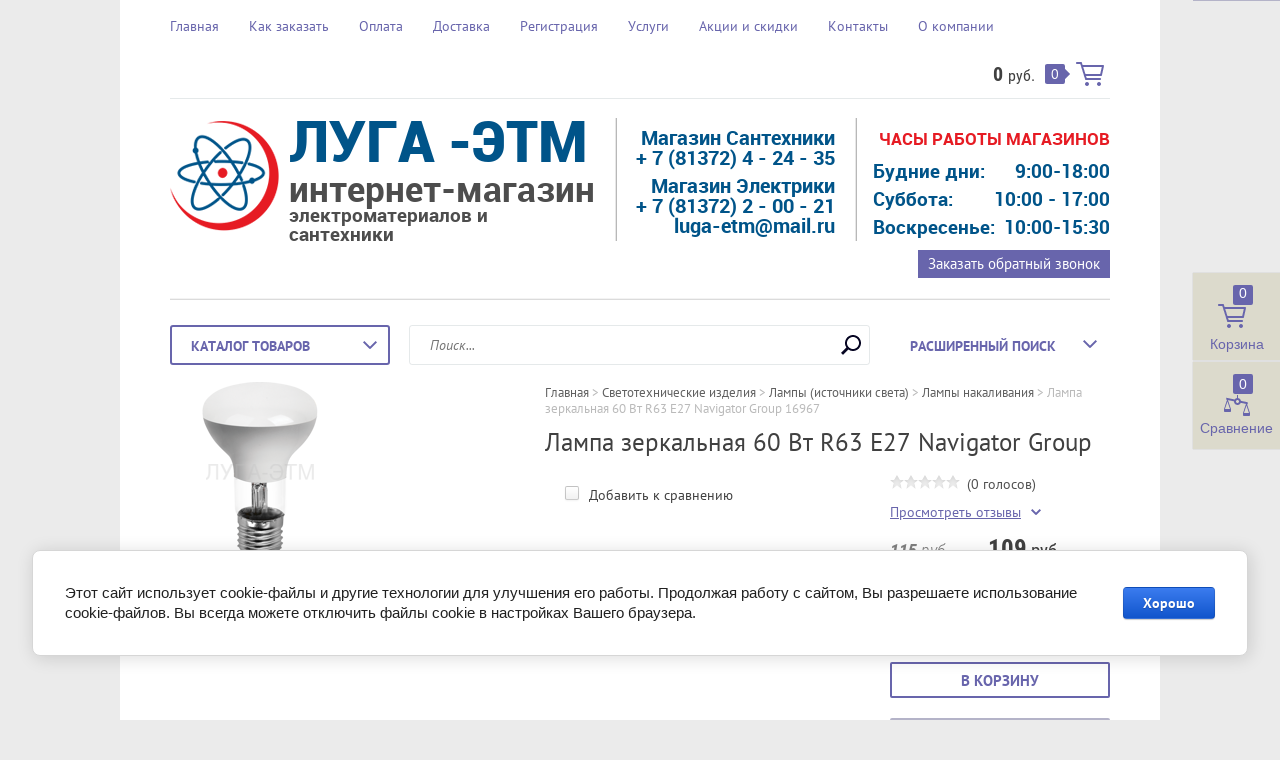

--- FILE ---
content_type: text/html; charset=utf-8
request_url: https://xn----7sbi5ai9ad7f.xn--p1ai/luga-etm.rf/product/lampa-zerkalnaya-60-vt-r63-e27-navigator-group
body_size: 19170
content:

	<!doctype html><html lang="ru"><head><meta charset="utf-8"><meta name="robots" content="all"/><title>Лампа зеркальная 60 Вт R63 E27 Navigator Group по цене 109 руб ✓ Купить в Луге в интернет магазине</title><meta name="description" content="Лампа зеркальная 60 Вт R63 E27 Navigator Group в каталоге нашего интернет магазина по цене 109 руб, купить недорого в Луге и Ленинградской области."><meta name="keywords" content="Лампа зеркальная 60 Вт R63 E27 Navigator Group"><meta name="SKYPE_TOOLBAR" content="SKYPE_TOOLBAR_PARSER_COMPATIBLE"><meta name="viewport" content="width=device-width, initial-scale=1.0, maximum-scale=1.0, user-scalable=no"><meta name="format-detection" content="telephone=no"><meta http-equiv="x-rim-auto-match" content="none"><link rel="stylesheet" type="text/css" href="/g/shop2v2/default/css/theme.less.css"> <link rel="stylesheet" href="/t/v2052/images/theme20/theme.scss.css"><link rel="stylesheet" href="/t/v2052/images/styles_dop.scss.css"><link rel="stylesheet" href="/t/v2052/images/css/site.addons.scss.css"><!--[if lt IE 10]><script src="/g/libs/ie9-svg-gradient/0.0.1/ie9-svg-gradient.min.js"></script><script src="/g/libs/jquery-placeholder/2.0.7/jquery.placeholder.min.js"></script><script src="/g/libs/jquery-textshadow/0.0.1/jquery.textshadow.min.js"></script><script src="/g/s3/misc/ie/0.0.1/ie.js"></script><![endif]--><!--[if lt IE 9]><script src="/g/libs/html5shiv/html5.js"></script><![endif]--><link rel="stylesheet" href="/t/v2052/images/dops2017.css" />
<style>
	@media (max-width: 767px) {
	.addons688 {
		overflow: hidden;
	}
}
</style>
</head><body class=" " style="background-image: url('/d/fon-pic.jpg');" ><div class="top-line-wr"><div class="top-line"></div></div><div class="site-wrapper addons688"><header role="banner" class="site-header"><div class="header-top clear-self"><div class="top-block-wr"><div class="top-block-btn"><span></span></div><div class="top-block"><div class="top-block-in"><nav class="menu-top-wrap"><ul class="menu-top"><li ><a href="/" >Главная</a></li><li ><a href="/kak-zakazat" >Как заказать</a></li><li ><a href="/oplata" >Оплата</a></li><li ><a href="/dostavka" >Доставка</a></li><li class="closelink"><a href="/garantiya" >Возврат и обмен товара</a></li><li ><a href="/user" >Регистрация</a></li><li ><a href="/uslugi" >Услуги</a></li><li ><a href="/akcii-i-skidki" >Акции и скидки</a></li><li ><a href="/kontakty" >Контакты</a></li><li ><a href="/o-kompanii" >О компании</a></li><li class="closelink"><a href="/dogovor-oferty" >Договор Оферты</a></li><li class="closelink"><a href="/politika-konfidencialnosti" >Политика конфиденциальности</a></li><li class="closelink"><a href="/polzovatelskie-soglasheniya" >Пользовательские соглашение</a></li></ul></nav><div class="close-btn"></div></div></div></div><a href="/luga-etm.rf/cart" class="cart-wr" id="shop2-cart-preview">
	<div class="cart-sum">
		0 <span>руб.</span>
	</div>
		<div class="cart-total-products">0</div>
	<svg preserveAspectRatio="xMidYMid" width="28" height="24" viewBox="0 0 28 24" class="cart-ico-wr">
		<path d="M 26 13 C 26 13.55 25.55 14 25 14 C 24.81 14 24.65 13.94 24.5 13.85 C 24.35 13.94 24.19 14 24 14 C 24 14 10.06 14 10.06 14 C 10.06 14 10.69 16 10.69 16 C 10.69 16 24 16 24 16 C 24.55 16 25 16.45 25 17 C 25 17.55 24.55 18 24 18 C 24 18 10 18 10 18 C 9.72 18 9.47 17.89 9.29 17.71 C 9.11 17.53 9 17.28 9 17 C 9 17 4.31 2 4.31 2 C 4.31 2 1 2 1 2 C 0.45 2 0 1.55 0 1 C 0 0.45 0.45 0 1 0 C 1 0 5 0 5 0 C 5 0 5 0 5 0 C 5.28 0 5.53 0.11 5.71 0.29 C 5.89 0.47 6 0.72 6 1 C 6 1 6 1 6 1 C 6 1 6.65 3.07 6.65 3.07 C 6.76 3.03 6.88 3 7 3 C 7 3 26 3 26 3 C 26.19 3 26.35 3.06 26.5 3.15 C 26.65 3.06 26.81 3 27 3 C 27.55 3 28 3.45 28 4 C 28 4 26 13 26 13 Z M 7.25 5 C 7.25 5 9.49 12.16 9.49 12.16 C 9.64 12.07 9.81 12 10 12 C 10 12 24 12 24 12 C 24.08 12 24.14 12.03 24.21 12.04 C 24.21 12.04 25.78 5 25.78 5 C 25.78 5 7.25 5 7.25 5 Z M 11 20 C 12.11 20 13 20.9 13 22 C 13 23.1 12.11 24 11 24 C 9.9 24 9 23.1 9 22 C 9 20.9 9.9 20 11 20 Z M 23 20 C 24.1 20 25 20.9 25 22 C 25 23.1 24.1 24 23 24 C 21.9 24 21 23.1 21 22 C 21 20.9 21.9 20 23 20 Z" class="cart-ico"/>
	</svg>
</a></div><div class="header-middle clear-self"><div class="company-block"><a class="comapany-logo" href="//xn----7sbi5ai9ad7f.xn--p1ai"  title="На главную страницу"><img src="/t/v2052/images/log.png" alt=""></a><div class="comapany-name-wr"><div class="comapany-name"><a href="//xn----7sbi5ai9ad7f.xn--p1ai"  title="На главную страницу">ЛУГА -ЭТМ</a></div><div class="company-activity">интернет-магазин<br /> <span>электроматериалов и сантехники</span></div></div></div><div class="company-contacts"><div class="top-phone-wr"><div class="top-phone"><div><a href="tel:Магазин Сантехники">Магазин Сантехники</a></div><div><a href="tel:+ 7 (81372) 4 - 24 - 35">+ 7 (81372) 4 - 24 - 35</a></div><div><a href="tel:Магазин Электрики">Магазин Электрики</a></div><div><a href="tel:+ 7 (81372) 2 - 00 - 21">+ 7 (81372) 2 - 00 - 21</a></div><div><a href="tel:luga-etm@mail.ru">luga-etm@mail.ru</a></div></div><div class="top_ar"><div class="tt">ЧАСЫ РАБОТЫ МАГАЗИНОВ</div><div class="tab"><div class="tt1">Будние дни:</div><div class="tt2">9:00-18:00</div></div><div class="tab"><div class="tt1">Суббота:</div><div class="tt2">10:00 - 17:00</div></div><div class="tab"><div class="tt1">Воскресенье:</div><div class="tt2">10:00-15:30</div></div></div><div class="feedback_wr"><a href="#" class="feedback">Заказать обратный звонок</a></div></div></div></div><div class="header-bot"><div class="folders-block-wr"><div class="folders-block-title"><span>Каталог товаров</span></div><nav class="folders-block-in"></nav></div><nav class="site-search-wr"><form action="/search" method="get"><input type="text" class="search-text" name="search" onBlur="this.placeholder=this.placeholder==''?'Поиск...':this.placeholder" onFocus="this.placeholder=this.placeholder=='Поиск...'?'':this.placeholder;" placeholder="Поиск..." /><input type="submit" class="search-but" value=""/><re-captcha data-captcha="recaptcha"
     data-name="captcha"
     data-sitekey="6LcOAacUAAAAAI2fjf6MiiAA8fkOjVmO6-kZYs8S"
     data-lang="ru"
     data-rsize="invisible"
     data-type="image"
     data-theme="light"></re-captcha></form></nav>
    
<div class="search-online-store">
    <div class="block-title">Расширенный поиск
        <svg preserveAspectRatio="xMidYMid" width="14" height="8" viewBox="0 0 14 8" class="search-title-arr-wr">
            <path d="M 14 6.63 C 14 6.63 12.63 8 12.63 8 C 12.63 8 7 2.38 7 2.38 C 7 2.38 1.37 8 1.37 8 C 1.37 8 0 6.63 0 6.63 C 0 6.63 6.63 0 6.63 0 C 6.63 0 7 0.37 7 0.37 C 7 0.37 7.37 0 7.37 0 C 7.37 0 14 6.63 14 6.63 Z" class="search-title-arr"/>
        </svg>
    </div>

    <div class="block-body">
        <form class="dropdown" action="/luga-etm.rf/search" enctype="multipart/form-data">
            <input type="hidden" name="sort_by" value="">
            
            

                        <div class="row search_price range_slider_wrapper">
                <div class="row-title">Цена</div>
                                <div class="price_range clear-self">
                    <input name="s[price][min]" type="text" size="5" class="small low" value="" />
                    <input name="s[price][max]" type="text" size="5" class="small hight" value="" />
                </div>
            </div>
            
                            <div class="field text">
                    <label class="field-title" for="s[name]">Название:</label><br>
                    <label class="input"><input type="text" name="s[name]" id="s[name]" value=""></label>
                </div>
            
            
                            <div class="field text">
                    <label class="field-title" for="search_text">Текст:</label><br>
                    <label class="input"><input type="text" name="search_text" id="search_text"  value=""></label>
                </div>
                        
            
                        
            
                            <div class="field select">
                    <span class="field-title">Новинка:</span><br>
                    <select name="s[new]">
                        <option value="">Все</option>
                        <option value="1">да</option>
                        <option value="0">нет</option>
                    </select>
                </div>
            
                            <div class="field select">
                    <span class="field-title">Спецпредложение:</span><br>
                    <select name="s[special]">
                        <option value="">Все</option>
                        <option value="1">да</option>
                        <option value="0">нет</option>
                    </select>
                </div>
            
                            <div class="field select">
                    <span class="field-title">Результатов на странице:</span>
                    <select name="s[products_per_page]">
                                                                                                        <option value="5">5</option>
                                                                                <option value="20">20</option>
                                                                                <option value="35">35</option>
                                                                                <option value="50">50</option>
                                                                                <option value="65">65</option>
                                                                                <option value="80">80</option>
                                                                                <option value="95">95</option>
                                            </select>
                </div>
            
            <div class="submit">
                <button type="submit" class="search-btn btn-variant1">Найти</button>
            </div>
        <re-captcha data-captcha="recaptcha"
     data-name="captcha"
     data-sitekey="6LcOAacUAAAAAI2fjf6MiiAA8fkOjVmO6-kZYs8S"
     data-lang="ru"
     data-rsize="invisible"
     data-type="image"
     data-theme="light"></re-captcha></form>
    </div>
</div><!-- Search Form --></div></header> <!-- .site-header --><div class="site-container"><div class="path-wrapper">
<div class="site-path" data-url="/"><a href="/"><span>Главная</span></a> > <a href="/luga-etm.rf/folder/vyklyuchatel-avtomatichesiky-1"><span>Светотехнические изделия</span></a> > <a href="/luga-etm.rf/folder/lampy-1"><span>Лампы (источники света)</span></a> > <a href="/luga-etm.rf/folder/lampy-nakalivaniya"><span>Лампы накаливания</span></a> > <span>Лампа зеркальная 60 Вт R63 E27 Navigator Group 16967</span></div></div><h1>Лампа зеркальная 60 Вт R63 E27 Navigator Group</h1><aside role="complementary" class="site-sidebar left " style="display:none;" ><div class="edit-block"><div class="edit-block-title"></div><p>&nbsp;</p>

<p><span style="font-size:14pt;">&nbsp; &nbsp; &nbsp; &nbsp; &nbsp; &nbsp; &nbsp; &nbsp; &nbsp; &nbsp; &nbsp; &nbsp; &nbsp; &nbsp; &nbsp; &nbsp; &nbsp;</span></p>

<p style="text-align: right;"><a href="/aktsii" style="color: #ffffff;"><span data-mce-mark="1" style="color: #ffffff;"><span data-mce-mark="1" style="color: #ffffff;">подробнее &gt;&gt;</span></span></a></p></div><div class="block-user">
	<div class="block-title">Вход и Регистрация</div>
	<div class="block-body">
		<div class="block-body-back">Назад</div>
					<form method="post" action="/users">
				<input type="hidden" name="mode" value="login">
				<div class="field name">
					<label class="field-title" for="login">Введите Ваш e-mail:</label><br>
					<label class="input"><input type="text" name="login" id="login" tabindex="1" value=""></label>
				</div>
				<div class="field password clear-self">
					<label class="field-title" for="password">Введите Ваш пароль:</label><br>
					<label class="input"><input type="password" name="password" id="password" tabindex="2" value=""></label>
					<button type="submit" class="btn-variant1">Войти</button>
				</div>
				<div class="field links clear-self">
					<p><a href="/users/forgot_password" class="forgot">Забыли пароль?</a></p>
					<p><a href="/users/register" class="register">Регистрация</a></p>
				</div>
			<re-captcha data-captcha="recaptcha"
     data-name="captcha"
     data-sitekey="6LcOAacUAAAAAI2fjf6MiiAA8fkOjVmO6-kZYs8S"
     data-lang="ru"
     data-rsize="invisible"
     data-type="image"
     data-theme="light"></re-captcha></form>
			</div>
</div><nav class="menu-left-wr"><ul class="menu-left"><li ><a href="/discont" >Дисконтные карты</a></li><li ><a href="/vopros-otvet" >Вопрос-ответ</a></li><li ><a href="/otzyvy" >Отзывы</a></li><li ><a href="/napishite-nam" >Напишите нам</a></li><li ><a href="/stati" >Статьи и Новости</a></li></ul></nav><div class="block-informers"><iframe src="https://yandex.ru/sprav/widget/rating-badge/1720932021" width="150" height="50" frameborder="0"></iframe></div></aside> <!-- .site-sidebar.left --><main role="main" class="site-main"><div class="site-main__inner" style="margin-left: 0; padding-left: 0;" ><script src="/g/libs/jquery/1.10.2/jquery.min.js"></script>	<link rel="stylesheet" href="/g/css/styles_articles_tpl.css">
<link rel='stylesheet' type='text/css' href='/shared/highslide-4.1.13/highslide.min.css'/>
<script type='text/javascript' src='/shared/highslide-4.1.13/highslide-full.packed.js'></script>
<script type='text/javascript'>
hs.graphicsDir = '/shared/highslide-4.1.13/graphics/';
hs.outlineType = null;
hs.showCredits = false;
hs.lang={cssDirection:'ltr',loadingText:'Загрузка...',loadingTitle:'Кликните чтобы отменить',focusTitle:'Нажмите чтобы перенести вперёд',fullExpandTitle:'Увеличить',fullExpandText:'Полноэкранный',previousText:'Предыдущий',previousTitle:'Назад (стрелка влево)',nextText:'Далее',nextTitle:'Далее (стрелка вправо)',moveTitle:'Передвинуть',moveText:'Передвинуть',closeText:'Закрыть',closeTitle:'Закрыть (Esc)',resizeTitle:'Восстановить размер',playText:'Слайд-шоу',playTitle:'Слайд-шоу (пробел)',pauseText:'Пауза',pauseTitle:'Приостановить слайд-шоу (пробел)',number:'Изображение %1/%2',restoreTitle:'Нажмите чтобы посмотреть картинку, используйте мышь для перетаскивания. Используйте клавиши вперёд и назад'};</script>

            <!-- 46b9544ffa2e5e73c3c971fe2ede35a5 -->
            <script src='/shared/s3/js/lang/ru.js'></script>
            <script src='/shared/s3/js/common.min.js'></script>
        <link rel='stylesheet' type='text/css' href='/shared/s3/css/calendar.css' /><link rel="icon" href="/favicon.png" type="image/png">
	<link rel="apple-touch-icon" href="/thumb/2/LWXycLAsrYVHUeczKuvz_w/r/favicon.png">
	<link rel="apple-touch-icon" sizes="57x57" href="/thumb/2/cSiQoKjZkTMIo0ziQoXd3Q/57c57/favicon.png">
	<link rel="apple-touch-icon" sizes="60x60" href="/thumb/2/ADHYAP_QOPaTX7kCwZk1yQ/60c60/favicon.png">
	<link rel="apple-touch-icon" sizes="72x72" href="/thumb/2/NUeGOwT7ccqi0vKCk5c7CQ/72c72/favicon.png">
	<link rel="apple-touch-icon" sizes="76x76" href="/thumb/2/hXphuvuCGMlCNmPwtBK8JQ/76c76/favicon.png">
	<link rel="apple-touch-icon" sizes="114x114" href="/thumb/2/eu_DCr8HaH-4Fl9Q5T1Yug/114c114/favicon.png">
	<link rel="apple-touch-icon" sizes="120x120" href="/thumb/2/3MmgBXK7FEpfGfzqoDIQig/120c120/favicon.png">
	<link rel="apple-touch-icon" sizes="144x144" href="/thumb/2/j9LDtrtN_JRbLahuwp6tEA/144c144/favicon.png">
	<link rel="apple-touch-icon" sizes="152x152" href="/thumb/2/hJpSN6oEQd3e9064W7B_Jg/152c152/favicon.png">
	<link rel="apple-touch-icon" sizes="180x180" href="/thumb/2/f_vyPxiafrQ-f6zkloMaLQ/180c180/favicon.png">
	
	<meta name="msapplication-TileImage" content="/thumb/2/bmMZwZpxmRExzY98ed18Wg/c/favicon.png">
	<meta name="msapplication-square70x70logo" content="/thumb/2/u4ZCgXlIt0M0m6gZuZtRyQ/70c70/favicon.png">
	<meta name="msapplication-square150x150logo" content="/thumb/2/foNNC3kvbPYBac4AKEENng/150c150/favicon.png">
	<meta name="msapplication-wide310x150logo" content="/thumb/2/4xXaTyEaqfQGm4mLgRUUfg/310c150/favicon.png">
	<meta name="msapplication-square310x310logo" content="/thumb/2/rmdEXcb0zBLSx3J7TTuAiw/310c310/favicon.png">

<!--s3_require-->
<link rel="stylesheet" href="/g/basestyle/1.0.1/user/user.css" type="text/css"/>
<link rel="stylesheet" href="/g/basestyle/1.0.1/cookie.message/cookie.message.css" type="text/css"/>
<link rel="stylesheet" href="/g/basestyle/1.0.1/user/user.blue.css" type="text/css"/>
<script type="text/javascript" src="/g/basestyle/1.0.1/user/user.js" async></script>
<link rel="stylesheet" href="/g/basestyle/1.0.1/cookie.message/cookie.message.blue.css" type="text/css"/>
<script type="text/javascript" src="/g/basestyle/1.0.1/cookie.message/cookie.message.js" async></script>
<!--/s3_require-->

<link rel='stylesheet' type='text/css' href='/t/images/__csspatch/1/patch.css'/>




<script type="text/javascript" src="/g/printme.js"></script>
<script type="text/javascript" src="/g/shop2v2/default/js/tpl.js"></script>
<script type="text/javascript" src="/g/shop2v2/default/js/baron.min.js"></script>
<script type="text/javascript" src="/g/shop2v2/default/js/shop2.2.js"></script>
<script type="text/javascript">shop2.init({"productRefs": [],"apiHash": {"getPromoProducts":"e8924a4b8a01beab2bfe996aa39e37cf","getSearchMatches":"61d931142b5ff3999c9a14d69608cc01","getFolderCustomFields":"295f407d8a8562742e7a7b20139c361a","getProductListItem":"d31dd577c776fc474006140aa99b32ae","cartAddItem":"da2f19d64af0c25e46488dd3009dfae1","cartRemoveItem":"d9166bd578fe6f81b0f914ce3cb4fe96","cartUpdate":"c648e997b0c02f5c9db51da7461fd4d3","cartRemoveCoupon":"0b62f3e338768449c4376b19476657b0","cartAddCoupon":"c28667652175d8193a5fcb02c7a9cfa5","deliveryCalc":"fe33596cced1d5a7cbb016faf0f20cbd","printOrder":"8c6f1c69fdc7e3827e12fb37a766bac4","cancelOrder":"0076ab28e7fce6c1e6252e75e7c377c7","cancelOrderNotify":"67b8de6f5a9f7e4e8ab64a538f7508ba","repeatOrder":"1899dc0aa534ae02ec4003d48ab1f594","paymentMethods":"84f57938f38c3e15aacb9a0686b7f35d","compare":"170038abf9023848794e1ab272e8214b"},"verId": 1369110,"mode": "product","step": "","uri": "/luga-etm.rf","IMAGES_DIR": "/d/","my": {"hide_in_search":["folders","vendors"],"hide_article":true,"list_picture_enlarge":true,"accessory":"\u0410\u043a\u0441\u0435\u0441\u0441\u0443\u0430\u0440\u044b","kit":"\u041d\u0430\u0431\u043e\u0440","recommend":"\u0420\u0435\u043a\u043e\u043c\u0435\u043d\u0434\u0443\u0435\u043c\u044b\u0435","similar":"\u041f\u043e\u0445\u043e\u0436\u0438\u0435","modification":"\u041c\u043e\u0434\u0438\u0444\u0438\u043a\u0430\u0446\u0438\u0438","unique_values":true,"pricelist_options_toggle":true}});</script>
<style type="text/css">.product-item-thumb {width: 180px;}.product-item-thumb .product-image, .product-item-simple .product-image {height: 160px;width: 180px;}.product-item-thumb .product-amount .amount-title {width: 84px;}.product-item-thumb .product-price {width: 130px;}.shop2-product .product-side-l {width: 180px;}.shop2-product .product-image {height: 180px;width: 180px;}.shop2-product .product-thumbnails li {width: 50px;height: 50px;}</style><script type='text/javascript' src="/g/s3/misc/eventable/0.0.1/s3.eventable.js"></script><script type='text/javascript' src="/g/s3/misc/math/0.0.1/s3.math.js"></script><script type='text/javascript' src="/g/s3/menu/allin/0.0.2/s3.menu.allin.js"></script><script src="/g/s3/misc/form/1.0.0/s3.form.js"></script><script src="/g/s3/misc/includeform/0.0.3/s3.includeform.js"></script><script src="/g/templates/shop2/2.32.2/js/jquery.responsiveTabs.min.js"></script><script src="/g/templates/shop2/2.32.2/js/nouislider.min.js"></script><script src="/g/templates/shop2/2.32.2/js/jquery.formstyler.min.js"></script><script src="/g/templates/shop2/2.32.2/js/owl.carousel.min.js"></script><script src="/g/templates/shop2/2.32.2/js/main.js" charset="utf-8"></script><script src="/t/v2052/images/js/main.js" charset="utf-8"></script><script src="/t/v2052/images/js/nouislider.init.js" charset="utf-8"></script><script src="/t/v2052/images/js/flexFix.js"></script>
	
		<script>
		    $(function(){
		    	$('.katt').each(function(){
		    		$(this).data('height', $(this).height());
		    	});
		    	
				$('.kat-lv2-wr').each(function(){
					var a = $(this).find('a').length;
						if(a>3){
						 var context = $(this).find('.katt');
						  while( context.children('a:not(.wrap-div)' ).length){
						    context.children('a:not(.wrap-div):lt(3)').wrapAll('<div class="wrap-div">');
						  }
							$(this).append('<span class="o_kat">Все подкатегории</span>')
						}
				});
				
				$('.kat-lv2-wr').each(function(){
					var h = $(this).find('.wrap-div:first-child').height();
						$(this).find('.katt').data('heights',h)
						$(this).find('.katt').css('height', h)
				})
				
				$(document).on('click', '.o_kat', function(){
					$(this).parents('.kat-lv2-wr').toggleClass('op');
					var h = $(this).parents('.kat-lv2-wr').find('.katt').data('height')
						$(this).parents('.kat-lv2-wr').find('.katt').css('height', h+20);
						if($(this).hasClass('op')){
							$(this).text('Все подкатегории')
						}else{
							$(this).text('Закрыть подкатегории')
							$(this).removeClass('o_kat')
							$(this).addClass('cls')
						}
				})
				$(document).on('click', '.cls', function(){
					$(this).parents('.kat-lv2-wr').removeClass('op');
					var h = $(this).parents('.kat-lv2-wr').find('.katt').data('heights')
						$(this).parents('.kat-lv2-wr').find('.katt').css('height', h+20);
						
						$(this).removeClass('cls')
						$(this).addClass('o_kat')
						$(this).text('Все подкатегории')
				})
				
					
				
			})
		</script>
	
	
	
	<style>
		.folders-block-wr.opened .folders-block-in {display: none;}
	</style>
	<script>
		$(function(){
			$('.folders-block-wr').click(function(){
				document.location.href="https://xn----7sbi5ai9ad7f.xn--p1ai/catalog"	
			})	
		})
	</script>
	
	
	<script>
		$(function(){
			$('.feedback').click(function() {
				$('.form-wrapper').addClass('opened');
				return false;
			});
			
			$('.form-wrapper .icon-close').click(function() {
				$('.form-wrapper').removeClass('opened');
				return false;
			});
			
			$(document).click( function(event){
			    if( $(event.target).closest('.form-wrapper-inner, #tcal, .plupload').length ) 
			      return;
			    $('.form-wrapper').removeClass('opened');
			    event.stopPropagation();
			});
			
		    $(document).keydown(function(event){
		        if (event.which == 27) {
		            $('.form-wrapper').removeClass('opened');
		        }
		    });
		});
	</script>
	
	<div class="shop2-cookies-disabled shop2-warning hide"></div>
	
	
	
		
		
							
			
							
			
							
			
					
<div itemtype="https://schema.org/Product" itemscope style="display: none">
    <meta itemprop="mpn" content="16967" />
    <meta itemprop="name" content="Лампа зеркальная 60 Вт R63 E27 Navigator Group 16967" />
    <link itemprop="image" href="https://xn----7sbi5ai9ad7f.xn--p1ai/d/navigator_94_321_ni-r63-60-230-e27-fr_knrc25ab90e281d61c449271cd42a98414a.png" />
    	<div itemprop="description">Лампа зеркальная 60 Вт R63 E27 Navigator Group</div>
    <div itemprop="offers" itemtype="https://schema.org/Offer" itemscope>
        <link itemprop="url" href="https://xn----7sbi5ai9ad7f.xn--p1ai/luga-etm.rf/product/lampa-zerkalnaya-60-vt-r63-e27-navigator-group" />
        <meta itemprop="availability" content="https://schema.org/InStock" />
        <meta itemprop="priceCurrency" content="RUB" />
        <meta itemprop="price" content="109" />
        <meta itemprop="priceValidUntil" content=" 2026-01-20" />
    </div>
            <meta itemprop="sku" content="16967" />
    	    <div itemprop="brand" itemtype="https://schema.org/Brand" itemscope>
	        <meta itemprop="name" content="Navigator" />
	    </div>
    </div>

<form 
	method="post" 
	action="/luga-etm.rf?mode=cart&amp;action=add" 
	accept-charset="utf-8"
	class="shop2-product">

	<input type="hidden" name="kind_id" value="287486908"/>
	<input type="hidden" name="product_id" value="226511308"/>
	<input type="hidden" name="meta" value='null'/>
	
	<div class="product-side-wr">
		<div class="product-l-side">
						<div class="product-image">
								<a href="/d/navigator_94_321_ni-r63-60-230-e27-fr_knrc25ab90e281d61c449271cd42a98414a.png" onclick="return hs.expand(this, {slideshowGroup: 'gr1'})">
					<img src="/thumb/2/aklyrljzbOcOwtitAKCwpw/180r180/d/navigator_94_321_ni-r63-60-230-e27-fr_knrc25ab90e281d61c449271cd42a98414a.png" alt="Лампа зеркальная 60 Вт R63 E27 Navigator Group 16967" title="Лампа зеркальная 60 Вт R63 E27 Navigator Group 16967" />
				</a>
				                                <div class="product-label">
                                                                            </div>
                			</div>
					</div>
		<div class="product-side-info">
			
 
		
	
			
			<div class="product-compare">
			<label>
				<input type="checkbox" value="287486908"/>
				Добавить к сравнению
			</label>
		</div>
		
						<div class="yashare">
				<script type="text/javascript" src="https://yandex.st/share/share.js" charset="utf-8"></script>
				
				<style type="text/css">
					div.yashare span.b-share a.b-share__handle img,
					div.yashare span.b-share a.b-share__handle span {
						background-image: url("https://yandex.st/share/static/b-share-icon.png");
					}
				</style>
				
								
				<script type="text/javascript">(function() {
				  if (window.pluso)if (typeof window.pluso.start == "function") return;
				  if (window.ifpluso==undefined) { window.ifpluso = 1;
				    var d = document, s = d.createElement('script'), g = 'getElementsByTagName';
				    s.type = 'text/javascript'; s.charset='UTF-8'; s.async = true;
				    s.src = ('https:' == window.location.protocol ? 'https' : 'http')  + '://share.pluso.ru/pluso-like.js';
				    var h=d[g]('body')[0];
				    h.appendChild(s);
				  }})();</script>
			  	
				<div class="pluso" data-background="transparent" data-options="medium,square,line,horizontal,nocounter,theme=04" data-services="vkontakte,odnoklassniki,facebook,twitter,google"></div>
			</div>
					</div>
		<div class="product-r-side">
			
	
	<div class="tpl-rating-block"><div class="tpl-stars"><div class="tpl-rating" style="width: 0%;"></div></div>(0 голосов)</div>

				<div class="rating-ticket-wr">
							<a href="#shop2-tabs-01" class="rating-ticket">Просмотреть отзывы</a>
						</div>
													<div class="product-price">
							
		
	<div class="price-old question"><span>
		<strong>115</strong>
					руб.			</span></div>

			<div class="shop2-product-discount-desc">
					</div>
								<div class="price-current">
		<strong>109</strong> руб.			</div>
					</div>
										
					
	<div class="product-amount">
							<div class="shop2-product-amount">
				<button type="button" class="amount-minus">&#8722;</button><input type="text" name="amount" maxlength="4" value="1" /><button type="button" class="amount-plus">&#43;</button>
			</div>
			</div>

					<div class="clear-self"></div>
					
					<div class="prodamount">В наличии на складе - <strong>4</strong> шт</div>
					
							
			<button class="shop2-product-btn btn-variant2 type-2 buy" type="submit">
			<span>В корзину</span>
		</button>
	
	<input type="hidden" value="Лампа зеркальная 60 Вт R63 E27 Navigator Group 16967" name="product_name" />
	<input type="hidden" value="https://xn----7sbi5ai9ad7f.xn--p1ai/luga-etm.rf/product/lampa-zerkalnaya-60-vt-r63-e27-navigator-group" name="product_link" />

						                <div class="buy-one-click"><a class="shop-btn btn-variant1"  href="/kupit-v-odin-klik">Купить в один клик</a></div>
	                					
			
		</div>
	</div>
	<div class="shop2-clear-container"></div>
<re-captcha data-captcha="recaptcha"
     data-name="captcha"
     data-sitekey="6LcOAacUAAAAAI2fjf6MiiAA8fkOjVmO6-kZYs8S"
     data-lang="ru"
     data-rsize="invisible"
     data-type="image"
     data-theme="light"></re-captcha></form><!-- Product -->

	



	<div id="product_tabs" class="shop-product-data">
					<ul class="shop-product-tabs">
				<li class="active-tab"><a href="#shop2-tabs-01"><span>Отзывы</span></a></li>
			</ul>

						<div class="shop-product-desc">
				
				
								
								
				
													
				
				
									<div class="desc-area active-area" id="shop2-tabs-01">
	                    	
	
	
					<div class="tpl-block-header">Авторизуйтесь, чтобы оставить комментарий</div>
			<form method="post" class="tpl-form tpl-auth" action="/users/login">
		
	<div class="tpl-left">
		<div class="tpl-field">
			<div class="tpl-title">Введите Ваш e-mail:</div>
			<div class="tpl-value">
				<input type="text" name="login" value="" />
			</div>
		</div>

		<div class="tpl-field">
			<div class="tpl-title">Введите Ваш пароль:</div>
			<div class="tpl-value clearfix">
			<input class="pull-left" type="password" name="password" />
			<button class="tpl-button pull-right" type="submit">Войти</button>
			</div>
		</div>

		<div class="tpl-field">
			<label class="tpl-title">
			<input type="checkbox" onclick="this.value=(this.value=='0'?'1':'0');" value="0" name="remember" />
				Запомнить меня
			</label>
		</div>
		
					<div class="tpl-field">
				<a href="/users/register">Регистрация</a>
			</div>
			</div>

	<div class="tpl-right">
		<div class="tpl-field">
			Если Вы уже зарегистрированы на нашем сайте, но забыли пароль или Вам не пришло письмо подтверждения, воспользуйтесь формой восстановления пароля.
		</div>
		
		<div class="tpl-field">
			<a class="tpl-button" href="/users/forgot_password">Восстановить пароль</a>
		</div>
	</div>
	<div class="clear"></div>
<re-captcha data-captcha="recaptcha"
     data-name="captcha"
     data-sitekey="6LcOAacUAAAAAI2fjf6MiiAA8fkOjVmO6-kZYs8S"
     data-lang="ru"
     data-rsize="invisible"
     data-type="image"
     data-theme="light"></re-captcha></form>		
		                    <div class="shop2-clear-container"></div>
	                </div>
								
			</div><!-- Product Desc -->
		
				<div class="shop2-clear-container"></div>
	</div>

	
			<h4 class="shop2-collection-header">
							Похожие
					</h4>
		<div class="shop2-group-kinds">
								
<div class="shop-kind-item">
	
			<div class="kind-image">
								<a href="/luga-etm.rf/product/lampa-95vt-ye27-prozr"><img src="/thumb/2/OZdYkyoQrbVRc892fxrd_Q/180r160/d/lampa_25vt_ye27_prozr.jpg" alt="Лампа 95 Вт E27 прозр." title="Лампа 95 Вт E27 прозр." /></a>
				<div class="verticalMiddle"></div>
							</div>
			<div class="kind-details">
				<div class="kind-name"><a href="/luga-etm.rf/product/lampa-95vt-ye27-prozr">Лампа 95 Вт E27 прозр.</a></div>
													<div class="kind-price">
						<div class="kind-price-in new-product-price clear-self">
								
		
	<div class="price-old question"><span>
		<strong>30</strong>
					руб.			</span></div>

			<div class="shop2-product-discount-desc">
					</div>
								
								<div class="price-current">
		<strong>28</strong> руб.			</div>
						</div>
											</div>
							</div>
			<div class="shop2-clear-container"></div>

	</div>								
<div class="shop-kind-item">
	
			<div class="kind-image">
								<a href="/luga-etm.rf/product/lampa-svetodiodnaya-10-vt-e27-belyj-svecha-matovaya-onlajt"><img src="/thumb/2/AmBPw7Re46GZX_XmJxH33A/180r160/d/6099665200_1.jpg" alt="Лампа светодиодная 10 Вт E27 белый свеча матовая ОНЛАЙТ 61960" title="Лампа светодиодная 10 Вт E27 белый свеча матовая ОНЛАЙТ 61960" /></a>
				<div class="verticalMiddle"></div>
							</div>
			<div class="kind-details">
				<div class="kind-name"><a href="/luga-etm.rf/product/lampa-svetodiodnaya-10-vt-e27-belyj-svecha-matovaya-onlajt">Лампа светодиодная 10 Вт E27 белый свеча матовая ОНЛАЙТ 61960</a></div>
													<div class="kind-price">
						<div class="kind-price-in new-product-price clear-self">
								
		
	<div class="price-old question"><span>
		<strong>90</strong>
					руб.			</span></div>

			<div class="shop2-product-discount-desc">
					</div>
								
								<div class="price-current">
		<strong>85</strong> руб.			</div>
						</div>
											</div>
							</div>
			<div class="shop2-clear-container"></div>

	</div>								
<div class="shop-kind-item">
	
			<div class="kind-image no-image">
							</div>
			<div class="kind-details">
				<div class="kind-name"><a href="/luga-etm.rf/product/filament-lampa-svetodiodnaya-11-vt-e14-4000k-svecha-prozrachnaya-feron">FILAMENT Лампа светодиодная 11 вт E14 4000К свеча прозрачная FERON 38008</a></div>
													<div class="kind-price">
						<div class="kind-price-in new-product-price clear-self">
								
		
	<div class="price-old question"><span>
		<strong>145</strong>
					руб.			</span></div>

			<div class="shop2-product-discount-desc">
					</div>
								
								<div class="price-current">
		<strong>138</strong> руб.			</div>
						</div>
											</div>
							</div>
			<div class="shop2-clear-container"></div>

	</div>								
<div class="shop-kind-item">
	
			<div class="kind-image">
								<a href="/luga-etm.rf/product/lampa-mo-36v-40vt-ye27"><img src="/thumb/2/0-kW7rQlNiDqNgqsbGeL3g/180r160/d/lampa_mo_36v40vt_ye27.jpg" alt="Лампа МО 36в/40 Вт E27" title="Лампа МО 36в/40 Вт E27" /></a>
				<div class="verticalMiddle"></div>
							</div>
			<div class="kind-details">
				<div class="kind-name"><a href="/luga-etm.rf/product/lampa-mo-36v-40vt-ye27">Лампа МО 36в/40 Вт E27</a></div>
													<div class="kind-price">
						<div class="kind-price-in new-product-price clear-self">
								
		
	<div class="price-old question"><span>
		<strong>27</strong>
					руб.			</span></div>

			<div class="shop2-product-discount-desc">
					</div>
								
								<div class="price-current">
		<strong>26</strong> руб.			</div>
						</div>
											</div>
							</div>
			<div class="shop2-clear-container"></div>

	</div>								
<div class="shop-kind-item">
	
			<div class="kind-image">
								<a href="/luga-etm.rf/product/lampa-zerkalnaya-60vt-r50-e14-navigator"><img src="/thumb/2/IsnZF8-F2Z_ToW4Cd-Nyww/180r160/d/navigator-ni-r50-60-230-e14-fr-94320.jpg" alt="Лампа зеркальная 60Вт R50 Е14 Навигатор 94320" title="Лампа зеркальная 60Вт R50 Е14 Навигатор 94320" /></a>
				<div class="verticalMiddle"></div>
							</div>
			<div class="kind-details">
				<div class="kind-name"><a href="/luga-etm.rf/product/lampa-zerkalnaya-60vt-r50-e14-navigator">Лампа зеркальная 60Вт R50 Е14 Навигатор 94320</a></div>
													<div class="kind-price">
						<div class="kind-price-in new-product-price clear-self">
								
		
	<div class="price-old question"><span>
		<strong>100</strong>
					руб.			</span></div>

			<div class="shop2-product-discount-desc">
					</div>
								
								<div class="price-current">
		<strong>95</strong> руб.			</div>
						</div>
											</div>
							</div>
			<div class="shop2-clear-container"></div>

	</div>								
<div class="shop-kind-item">
	
			<div class="kind-image">
								<a href="/luga-etm.rf/product/lampa-svetodiodnaya-led-3vt-e27-cvetnaya-shar-g60-feron-lb-371-25907"><img src="/thumb/2/_qy9-Powd5QCOLAqQELXdg/180r160/d/66085963.webp" alt="Лампа светодиодная LED 3вт Е27 цветная шар G60 FERON LB-371 25907" title="Лампа светодиодная LED 3вт Е27 цветная шар G60 FERON LB-371 25907" /></a>
				<div class="verticalMiddle"></div>
							</div>
			<div class="kind-details">
				<div class="kind-name"><a href="/luga-etm.rf/product/lampa-svetodiodnaya-led-3vt-e27-cvetnaya-shar-g60-feron-lb-371-25907">Лампа светодиодная LED 3вт Е27 цветная шар G60 FERON LB-371 25907</a></div>
													<div class="kind-price">
						<div class="kind-price-in new-product-price clear-self">
								
		
	<div class="price-old question"><span>
		<strong>110</strong>
					руб.			</span></div>

			<div class="shop2-product-discount-desc">
					</div>
								
								<div class="price-current">
		<strong>104</strong> руб.			</div>
						</div>
											</div>
							</div>
			<div class="shop2-clear-container"></div>

	</div>					</div>
	

		<p><a href="javascript:shop2.back()" class="shop2-btn shop2-btn-back">Назад</a></p>

	


	
	
	<div class="shop2-panel" id="shop2-panel">
		<div class="shop2-panel-content">
			
							<div class="shop2-panel-compare">
					<a target="_blank" class="shop2-panel-link-disabled">Сравнение</a>
					<div class="shop2-panel-count">0</div>
				</div>
						
			<a href="/luga-etm.rf/cart" class="shop2-panel-cart">
				<div class="cart-sum">
					0 <span>руб.</span>
				</div>
				<div class="cart-total-products">0</div>
				<svg preserveAspectRatio="xMidYMid" width="28" height="24" viewBox="0 0 28 24" class="cart-ico-wr">
					<path d="M 26 13 C 26 13.55 25.55 14 25 14 C 24.81 14 24.65 13.94 24.5 13.85 C 24.35 13.94 24.19 14 24 14 C 24 14 10.06 14 10.06 14 C 10.06 14 10.69 16 10.69 16 C 10.69 16 24 16 24 16 C 24.55 16 25 16.45 25 17 C 25 17.55 24.55 18 24 18 C 24 18 10 18 10 18 C 9.72 18 9.47 17.89 9.29 17.71 C 9.11 17.53 9 17.28 9 17 C 9 17 4.31 2 4.31 2 C 4.31 2 1 2 1 2 C 0.45 2 0 1.55 0 1 C 0 0.45 0.45 0 1 0 C 1 0 5 0 5 0 C 5 0 5 0 5 0 C 5.28 0 5.53 0.11 5.71 0.29 C 5.89 0.47 6 0.72 6 1 C 6 1 6 1 6 1 C 6 1 6.65 3.07 6.65 3.07 C 6.76 3.03 6.88 3 7 3 C 7 3 26 3 26 3 C 26.19 3 26.35 3.06 26.5 3.15 C 26.65 3.06 26.81 3 27 3 C 27.55 3 28 3.45 28 4 C 28 4 26 13 26 13 Z M 7.25 5 C 7.25 5 9.49 12.16 9.49 12.16 C 9.64 12.07 9.81 12 10 12 C 10 12 24 12 24 12 C 24.08 12 24.14 12.03 24.21 12.04 C 24.21 12.04 25.78 5 25.78 5 C 25.78 5 7.25 5 7.25 5 Z M 11 20 C 12.11 20 13 20.9 13 22 C 13 23.1 12.11 24 11 24 C 9.9 24 9 23.1 9 22 C 9 20.9 9.9 20 11 20 Z M 23 20 C 24.1 20 25 20.9 25 22 C 25 23.1 24.1 24 23 24 C 21.9 24 21 23.1 21 22 C 21 20.9 21.9 20 23 20 Z" class="cart-ico"/>
				</svg>
			</a>
		</div>
	</div>


	</div></main> <!-- .site-main --></div><div class="jblock"><div class="jblock_title">Наши партнеры:</div><div class="jblock_in"><div class="jblock_items"><a href="#"><img src="/thumb/2/Il98_GP2kmaT42FuKkW9oA/990c363/d/g_lauf.jpg" alt="1" /></a></div><div class="jblock_items"><a href="#"><img src="/thumb/2/7tCkFGZ3DTe6CLQK_qjCqw/990c363/d/osram_brand.png" alt="2" /></a></div><div class="jblock_items"><a href="#"><img src="/thumb/2/ZmU577RypiIi_Fhb19dAoA/990c363/d/hug5is69nxm.jpg" alt="3" /></a></div><div class="jblock_items"><a href="#"><img src="/thumb/2/NN-aFDEc1PLxKxF19IcFJw/990c363/d/mqdefault.jpg" alt="4" /></a></div><div class="jblock_items"><a href="#"><img src="/thumb/2/9pir1U5DBxgt_16QBkhdyw/990c363/d/sti_obedinyennyy02.jpg" alt="5" /></a></div><div class="jblock_items"><a href="#"><img src="/thumb/2/mfj1Z3F-Q7jUUpPkJryr7A/990c363/d/ojlydt5lkwo.jpg" alt="6" /></a></div><div class="jblock_items"><a href="#"><img src="/thumb/2/6itzRKaTD5hsJEGK69Nm7g/990c363/d/i_130.jpg" alt="7" /></a></div><div class="jblock_items"><a href="#"><img src="/thumb/2/GvCTMe5Vd-lAi58u5k1x0g/990c363/d/6cb3620c82f241ce5d222d77fd16ffd3.jpg" alt="8" /></a></div><div class="jblock_items"><a href="#"><img src="/thumb/2/e5eDlbvYZPeIV4Gu4LYg7A/990c363/d/sevcabel.gif" alt="9" /></a></div><div class="jblock_items"><a href="#"><img src="/thumb/2/HVHelpV4mmJsqktWZdw5Vg/990c363/d/6c1da6807fddfa72db2ba9e44e22bda9.png" alt="10" /></a></div><div class="jblock_items"><img src="/thumb/2/dkG5oZIvih3Yb-qMbA7Xyw/990c363/d/abb-logo-square.jpg" alt="11" /></div><div class="jblock_items"><img src="/thumb/2/IYpQ47VwV_eEgzTESFF6nw/990c363/d/9f1a06ca706287470c758434e385aee4.jpg" alt="12" /></div><div class="jblock_items"><img src="/thumb/2/cdY6xUhe2v4Ay9Mpo5LUIw/990c363/d/b70fa669c24b39a809be2bd9f085dcf1.png" alt="13" /></div><div class="jblock_items"><img src="/thumb/2/VhRTjsh8CYDnqRRBJm4YFA/990c363/d/ledeme.jpg" alt="14" /></div><div class="jblock_items"><img src="/thumb/2/HAfYMMbTLgv-0Dz_iI_taw/990c363/d/a95d2783f6591f61fd2550f2da7155f8.jpg" alt="15" /></div><div class="jblock_items"><img src="/thumb/2/Xbwy6o9jj4OHU3jcQSV0Ew/990c363/d/promelectro.jpg" alt="16" /></div><div class="jblock_items"><img src="/thumb/2/w8QUmwEaAM60rCOxbyZNdQ/990c363/d/45dfb5764dd1c57d2f5fd170de84be9b.jpg" alt="17" /></div><div class="jblock_items"><img src="/thumb/2/pdArn54HxUFJwIAG8OXfZQ/990c363/d/156.jpg" alt="18" /></div><div class="jblock_items"><img src="/thumb/2/6PBkU68Fd-IjdouKSVhXFQ/990c363/d/brand-jif-rossiya-600x315h.jpg" alt="19" /></div><div class="jblock_items"><img src="/thumb/2/k7OBIoqJypjWMIsl1SGfLA/990c363/d/cdd792edf80e4ef6ce8455ab52e4e4f1.png" alt="20" /></div></div></div><div class="blocks"><div class="it it0"><div class="ppp"></div><div class="bbb"><p>МЫ ОСУЩЕСТВЛЯЕТ ПОСТАВКУ<br />ЭЛЕКТРОТОВАРОВ И САНТЕХНИЧЕСКОЙ<br />ПРОДУКЦИИ В ЛУГЕ И ЛЕНИНГРАДСКОЙ<br />ОБЛАСТИ, А ТАКЖЕ ТРАНСПОРТНЫМИ<br />КОМПАНИЯМИ ПО ВСЕЙ ТЕРРИТОРИИ РФ.</p></div></div><div class="it it1"><div class="ppp"></div><div class="bbb"><p>НАШ ИНТЕРНЕТ-МАГАЗИН ПОМОГАЕТ<br />ПРИОБРЕСТИ НЕОБХОДИМЫЙ ТОВАР<br />НЕ ВЫХОДЯ ИЗ ДОМА, ТАКЖЕ МЫ<br />РАБОТАЕМ КАК С ФИЗИЧЕСКИМИ,<br />ТАК И С ЮРИДИЧЕСКИМИ ЛИЦАМИ.</p></div></div><div class="it it2"><div class="ppp"></div><div class="bbb"><p>МЫ РАДЫ ПРЕДЛОЖИТЬ ВАМ ШИРОКИЙ<br />АССОРТИМЕНТ ТОВАРОВ ПО САМЫМ<br />ВЫГОДНЫМ ЦЕНАМ. ДЛЯ ВАШЕГО<br />УДОБСТВА ТОВАРЫ МОЖНО ПРИОБРЕСТИ<br />ПО БЕЗНАЛИЧНОМУ РАСЧЁТУ</p></div></div><div class="it it3"><div class="ppp"></div><div class="bbb"><p>ИНТЕРНЕТ - МАГАЗИН "ЛУГА ЭТМ" РАБОТАЕТ<br />НАПРЯМУЮ С ПРОВЕРЕННЫМИ<br />ПОСТАВЩИКАМИ. ВСЯ ПРОДУКЦИЯ ИМЕЕТ<br />СЕРТИФИКАТЫ СООТВЕТСТВИЯ, ВЫДАННЫЕ<br />НА ТЕРРИТОРИИ РОССИЙСКОЙ ФЕДЕРАЦИИ,<br />ЧТО ГАРАНТИРУЕТ ВЫСОКОЕ КАЧЕСТВО<br />ПРОДУКЦИИ ПО ПРИЕМЛЕМЫМ ЦЕНАМ.</p></div></div><div class="it it4"><div class="ppp"></div><div class="bbb"><p>АССОРТИМЕНТ НАШЕГО ИНТЕРНЕТ<br />МАГАЗИНА РЕГУЛЯРНО ОБНОВЛЯЕТСЯ,<br />ПРЕДСТАВЛЕННАЯ ПРОДУКЦИЯ ИМЕЕТСЯ<br />В НАЛИЧИИ И ПОД ЗАКАЗ.</p></div></div><div class="it it5"><div class="ppp"></div><div class="bbb"><p>ОБРАБОТКА ПОСТУПАЮЩИХ ЗАКАЗОВ<br />
ПРОИЗВОДИТСЯ В РАБОЧИЕ ДНИ,<br />
СОГЛАСНО ГРАФИКУ РАБОТЫ КОМПАНИИ,<br />
ПН-ПТ 9:00- 18:00,<br />
СБ - 10:00 - 17:00,<br />
ВС - 10:00 - 15:30</p></div></div></div><div class="tit">&quot;Луга - ЭТМ&quot; , желает вам приятных покупок!</div><footer role="contentinfo" class="site-footer"><div class="gr-form-wrap2"><div class="tpl-anketa" data-api-url="/-/x-api/v1/public/?method=form/postform&param[form_id]=28020041&param[tpl]=db:form.minimal.tpl" data-api-type="form">
	<div class="title">Подписаться на рассылку выгодных предложений</div>				<form method="post" action="/">
		<input type="hidden" name="form_id" value="28020041">
		<input type="hidden" name="tpl" value="db:form.minimal.tpl">
		<input type="hidden" name="placeholdered_fields" value="1">
									        <div class="tpl-field type-text field-required">
	          	          <div class="field-value">
	          		            	<input type="text" size="30" maxlength="100" value="" name="d[0]" placeholder="Введите e-mail" />
	            	            	          </div>
	        </div>
	        		
		
		<div class="tpl-field tpl-field-button">
			<button type="submit" class="tpl-form-button">Подписаться</button>
		</div>

		<re-captcha data-captcha="recaptcha"
     data-name="captcha"
     data-sitekey="6LcOAacUAAAAAI2fjf6MiiAA8fkOjVmO6-kZYs8S"
     data-lang="ru"
     data-rsize="invisible"
     data-type="image"
     data-theme="light"></re-captcha></form>
					</div>
</div><div class="footer-bot"><div class="footer-left"><div class="block-payment-methods"><div class="block-payment-methods-title">Мы принимаем к оплате:</div><div class="block-payment-methods-body"><p><img alt="oplaty" height="162" src="/thumb/2/l9ZEddErot9VWmNLgLNa7Q/360r300/d/oplaty.png" style="border-width: 0px; float: left;" width="360" /></p></div></div><div class="site-name"><p><br />
&nbsp;</p>

<p>&nbsp;</p>

<p>Copyright &copy; 2016</p>
<!--LiveInternet counter--><script type="text/javascript">// <![CDATA[
new Image().src = "//counter.yadro.ru/hit?r"+
escape(document.referrer)+((typeof(screen)=="undefined")?"":
";s"+screen.width+"*"+screen.height+"*"+(screen.colorDepth?
screen.colorDepth:screen.pixelDepth))+";u"+escape(document.URL)+
";"+Math.random();
// ]]></script><!--/LiveInternet-->

<p>&nbsp;</p>
<!--LiveInternet logo-->

<p><a href="//www.liveinternet.ru/click" target="_blank"><img alt="" border="0" height="31" src="//counter.yadro.ru/logo?13.3" title="LiveInternet: показано число просмотров за 24 часа, посетителей за 24 часа и за сегодня" width="88" /></a></p>
<!--/LiveInternet-->

<p>&nbsp;</p>
<!-- Yandex.Metrika informer -->

<p><a href="https://metrika.yandex.ru/stat/?id=43445669&amp;from=informer" rel="nofollow" target="_blank"><img alt="Яндекс.Метрика" class="ym-advanced-informer" data-cid="43445669" data-lang="ru" src="https://informer.yandex.ru/informer/43445669/3_1_FFFFFFFF_EFEFEFFF_0_pageviews" style="width: 88px; height: 31px; border: 0;" title="Яндекс.Метрика: данные за сегодня (просмотры, визиты и уникальные посетители)" /></a></p>
<!-- /Yandex.Metrika informer -->

<p>&nbsp;</p>
<!-- Yandex.Metrika counter --><script type="text/javascript">// <![CDATA[
(function (d, w, c) {
        (w[c] = w[c] || []).push(function() {
            try {
                w.yaCounter43445669 = new Ya.Metrika({
                    id:43445669,
                    clickmap:true,
                    trackLinks:true,
                    accurateTrackBounce:true,
                    webvisor:true
                });
            } catch(e) { }
        });

        var n = d.getElementsByTagName("script")[0],
            s = d.createElement("script"),
            f = function () { n.parentNode.insertBefore(s, n); };
        s.type = "text/javascript";
        s.async = true;
        s.src = "https://mc.yandex.ru/metrika/watch.js";

        if (w.opera == "[object Opera]") {
            d.addEventListener("DOMContentLoaded", f, false);
        } else { f(); }
    })(document, window, "yandex_metrika_callbacks");
// ]]></script><noscript><div><img src="https://mc.yandex.ru/watch/43445669" style="position:absolute; left:-9999px;" alt="" /></div></noscript><!-- /Yandex.Metrika counter --></div></div><nav class="menu-bottom-wrap"><ul class="menu-bottom"><li><a href="/" >Главная</a></li><li><a href="/kak-zakazat" >Как заказать</a></li><li><a href="/oplata" >Оплата</a></li><li><a href="/dostavka" >Доставка</a></li><li><a href="/garantiya" >Возврат и обмен товара</a></li><li><a href="/user" >Регистрация</a></li><li><a href="/uslugi" >Услуги</a></li><li><a href="/akcii-i-skidki" >Акции и скидки</a></li><li><a href="/kontakty" >Контакты</a></li><li><a href="/o-kompanii" >О компании</a></li><li><a href="/dogovor-oferty" >Договор Оферты</a></li><li><a href="/politika-konfidencialnosti" >Политика конфиденциальности</a></li><li><a href="/polzovatelskie-soglasheniya" >Пользовательские соглашение</a></li></ul></nav><div class="footer-right"><div class="bot-contacts-wr"><div class="bot-address"><div class="bot-address-title">Адрес нашего офиса:</div>Россия, Ленинградская область, Лужский район, г.Луга, пр. Кирова44.</div><div class="bot-contacts-body clear-self"><div class="bot-phone-title">Наши контакты:</div><div class="bot-phone"><div><a href="tel:Магазин Сантехники">Магазин Сантехники</a></div><div><a href="tel:+ 7 (81372) 4 - 24 - 35">+ 7 (81372) 4 - 24 - 35</a></div><div><a href="tel:Магазин Электрики">Магазин Электрики</a></div><div><a href="tel:+ 7 (81372) 2 - 00 - 21">+ 7 (81372) 2 - 00 - 21</a></div><div><a href="tel:luga-etm@mail.ru">luga-etm@mail.ru</a></div></div></div></div><div class="footer-copyright-wr clear-self"><div class="site-copyright"><span style='font-size:14px;' class='copyright'><!--noindex-->
<span style="text-decoration:underline; cursor: pointer;" onclick="javascript:window.open('https://megagr'+'oup.ru/?utm_referrer='+location.hostname)" class="copyright">Megagroup.ru</span>

<!--/noindex--></span></div><div class="site-counters"></div></div></div></div></footer> <!-- .site-footer --></div><div class="form-wrapper"><div class="form-wrapper-inner"><div class="icon-close">&nbsp;</div>        <div class="tpl-anketa" data-api-url="/-/x-api/v1/public/?method=form/postform&param[form_id]=24390902" data-api-type="form">
                	<div class="title">Обратный звонок</div>
                            <form method="post" action="/" data-s3-anketa-id="24390902">
                <input type="hidden" name="params[placeholdered_fields]" value="" />
                <input type="hidden" name="form_id" value="24390902">
                <input type="hidden" name="tpl" value="global:form.minimal.tpl">
                	                	                    	                        <div class="tpl-field type-text field-required">
	                            	                                <div class="field-title">Ваше Имя: <span class="field-required-mark">*</span></div>
	                            	                            	                            <div class="field-value">
	                                	                                	                                    <input type="text" 
	                                    	required		                                    size="30" 
		                                    maxlength="100" 
		                                    value="" 
		                                    name="d[0]" 
	                                    />
	                                	                                
	                                	                            </div>
	                        </div>
	                    	                	                    	                        <div class="tpl-field type-text field-required">
	                            	                                <div class="field-title">Email: <span class="field-required-mark">*</span></div>
	                            	                            	                            <div class="field-value">
	                                	                                	                                    <input type="text" 
	                                    	required		                                    size="30" 
		                                    maxlength="100" 
		                                    value="" 
		                                    name="d[1]" 
	                                    />
	                                	                                
	                                	                            </div>
	                        </div>
	                    	                	                    	                        <div class="tpl-field type-text field-required">
	                            	                                <div class="field-title">Номер телефона: <span class="field-required-mark">*</span></div>
	                            	                            	                            <div class="field-value">
	                                	                                	                                    <input type="text" 
	                                    	required		                                    size="30" 
		                                    maxlength="100" 
		                                    value="" 
		                                    name="d[2]" 
	                                    />
	                                	                                
	                                	                            </div>
	                        </div>
	                    	                	                    	                        <div class="tpl-field type-textarea">
	                            	                                <div class="field-title">Опишите суть вашего обращения:</div>
	                            	                            	                            <div class="field-value">
	                                	                                	                                    <textarea 
		                                    		                                    cols="50" 
		                                    rows="7" 
		                                    name="d[3]"></textarea>
	                                	                                
	                                	                            </div>
	                        </div>
	                    	                
        		        		
                
                <div class="tpl-field tpl-field-button">
                    <button type="submit" class="tpl-form-button">Отправить</button>
                </div>

            <re-captcha data-captcha="recaptcha"
     data-name="captcha"
     data-sitekey="6LcOAacUAAAAAI2fjf6MiiAA8fkOjVmO6-kZYs8S"
     data-lang="ru"
     data-rsize="invisible"
     data-type="image"
     data-theme="light"></re-captcha></form>
            
        	        	
            </div>
</div></div>
<script>
shop2.facets.enabled = true;
shop2.facets.search.wrapper = '.search-online-store form, #shop2-color-ext-select';

shop2.queue.filter = function() {

	var wrap = $('.shop2-filter'),
		result = $('.result');

	shop2.filter.init();

	shop2.on('afterGetSearchMatches', function (d, status) {

		if (d.data.total_found === 0) {

			result.addClass('no-result');
		} else {
			result.removeClass('no-result');
		}
		
        if (shop2.facets.enabled) {
          shop2.facets.set('filter');
          
          wrap.find('select').styler('destroy');
          wrap.find('select').styler({
				selectPlaceholder: 'Все',
			});
        }

		$('#filter-result').html(d.data.total_found);

		result.removeClass('hide');
	});

	wrap.find('.param-val').on('click', function(e) {
		var $this = $(this),
			name = $this.data('name'),
			value = $this.data('value');

		e.preventDefault();

		$this.toggleClass('active-val');
		shop2.filter.toggle(name, value);
		shop2.filter.count();
	});

	wrap.find('select').on('change', function() {
		var $this = $(this),
			name = this.name,
			value = $this.val();

		shop2.filter.add(name, value);
		shop2.filter.count();
	});

	wrap.find('input:text').keyup(function() {
		var $this = $(this),
			name = $this.attr('name');

		$.s3throttle('filter: ' + name, function() {
			var value = $this.val();

			shop2.filter.add(name, value);
			shop2.filter.count();
		}, 500);
	});
	wrap.find('.input_range_slider').on('slide', function(e){
        var $this = $(this),
            $parent = $this.closest('.range_slider_wrapper'),
            $input = $parent.find('input:text');
            
        $.each($input, function(i, elem) {
            var name = $(elem).attr('name');

            $.s3throttle('filter: ' + name, function() {
                var value = $(elem).val();
        
                shop2.filter.add(name, value);
                shop2.filter.count();
            }, 500);
        });
    });

	wrap.find('.shop-filter-go').on('click', function(e) {
		e.preventDefault();
		shop2.filter.go();
	});

}
</script>
<link rel="stylesheet" href="/t/v2052/images/css/bdr_styles.scss.css">
<!-- assets.bottom -->
<!-- </noscript></script></style> -->
<script src="/my/s3/js/site.min.js?1768462484" ></script>
<script >/*<![CDATA[*/
var megacounter_key="081e80a5403546945c3c6a13a75c3a3c";
(function(d){
    var s = d.createElement("script");
    s.src = "//counter.megagroup.ru/loader.js?"+new Date().getTime();
    s.async = true;
    d.getElementsByTagName("head")[0].appendChild(s);
})(document);
/*]]>*/</script>


					<!--noindex-->
		<div id="s3-cookie-message" class="s3-cookie-message-wrap">
			<div class="s3-cookie-message">
				<div class="s3-cookie-message__text">
					Этот сайт использует cookie-файлы и другие технологии для улучшения его работы. Продолжая работу с сайтом, Вы разрешаете использование cookie-файлов. Вы всегда можете отключить файлы cookie в настройках Вашего браузера.
				</div>
				<div class="s3-cookie-message__btn">
					<div id="s3-cookie-message__btn" class="g-button">
						Хорошо
					</div>
				</div>
			</div>
		</div>
		<!--/noindex-->
	
<script >/*<![CDATA[*/
$ite.start({"sid":1362905,"vid":1369110,"aid":1618912,"stid":4,"cp":21,"active":true,"domain":"xn----7sbi5ai9ad7f.xn--p1ai","lang":"ru","trusted":false,"debug":false,"captcha":3});
/*]]>*/</script>
<!-- /assets.bottom -->
</body><!-- ID --></html>


--- FILE ---
content_type: text/javascript
request_url: https://counter.megagroup.ru/081e80a5403546945c3c6a13a75c3a3c.js?r=&s=1280*720*24&u=https%3A%2F%2Fxn----7sbi5ai9ad7f.xn--p1ai%2Fluga-etm.rf%2Fproduct%2Flampa-zerkalnaya-60-vt-r63-e27-navigator-group&t=%D0%9B%D0%B0%D0%BC%D0%BF%D0%B0%20%D0%B7%D0%B5%D1%80%D0%BA%D0%B0%D0%BB%D1%8C%D0%BD%D0%B0%D1%8F%2060%20%D0%92%D1%82%20R63%20E27%20Navigator%20Group%20%D0%BF%D0%BE%20%D1%86%D0%B5%D0%BD%D0%B5%20109%20%D1%80%D1%83%D0%B1%20%E2%9C%93%20%D0%9A%D1%83%D0%BF%D0%B8%D1%82%D1%8C%20%D0%B2%20%D0%9B%D1%83%D0%B3%D0%B5%20%D0%B2&fv=0,0&en=1&rld=0&fr=0&callback=_sntnl1768856690377&1768856690377
body_size: 87
content:
//:1
_sntnl1768856690377({date:"Mon, 19 Jan 2026 21:04:50 GMT", res:"1"})